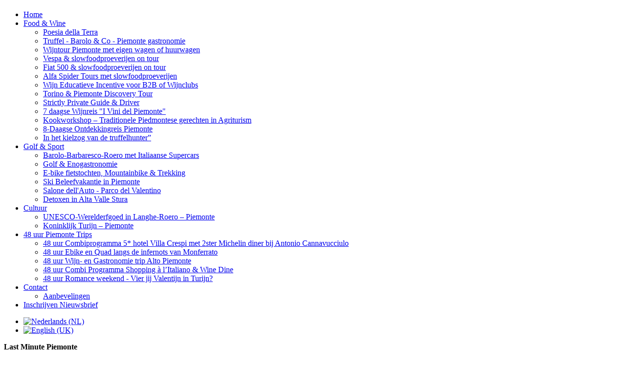

--- FILE ---
content_type: text/html; charset=utf-8
request_url: https://piemontetravel.eu/nl/onze-blog/332-last-minute-reis-van-je-dromen
body_size: 9281
content:
<!DOCTYPE html>
<html dir="ltr" lang="nl-nl">
<head>
<!-- Google Tag Manager JS V.1.0.2 from Tools for Joomla -->
<script>(function(w,d,s,l,i){w[l]=w[l]||[];w[l].push({'gtm.start':
new Date().getTime(),event:'gtm.js'});var f=d.getElementsByTagName(s)[0],
j=d.createElement(s),dl=l!='dataLayer'?'&l='+l:'';j.async=true;j.src=
'//www.googletagmanager.com/gtm.js?id='+i+dl;f.parentNode.insertBefore(j,f);
})(window,document,'script','dataLayer','UA-226995078-1');</script>
<!-- End Google Tag Manager JS -->
    <base href="https://piemontetravel.eu/nl/onze-blog/332-last-minute-reis-van-je-dromen" />
	<meta http-equiv="content-type" content="text/html; charset=utf-8" />
	<meta name="author" content="Karina" />
	<meta name="generator" content="Joomla! - Open Source Content Management" />
	<title>Last Minute Reis van je dromen</title>
	<link href="/plugins/editors/jckeditor/typography/typography2.php" rel="stylesheet" type="text/css" media="null" attribs="[]" />
	<link href="/media/mod_falang/css/template.css" rel="stylesheet" type="text/css" />
	<style type="text/css">

#blankBM131{overflow:hidden;width:100%;
background:#}
	</style>
	<script type="application/json" class="joomla-script-options new">{"csrf.token":"d42e3af8640f901013112c1e328af192","system.paths":{"root":"","base":""}}</script>
	<script src="/media/system/js/mootools-core.js?057decd34835020ba6765849a93b697b" type="text/javascript"></script>
	<script src="/media/system/js/core.js?057decd34835020ba6765849a93b697b" type="text/javascript"></script>
	<script src="/media/system/js/mootools-more.js?057decd34835020ba6765849a93b697b" type="text/javascript"></script>
	<script src="/media/jui/js/jquery.min.js?057decd34835020ba6765849a93b697b" type="text/javascript"></script>
	<script src="/media/jui/js/jquery-noconflict.js?057decd34835020ba6765849a93b697b" type="text/javascript"></script>
	<script src="/media/jui/js/jquery-migrate.min.js?057decd34835020ba6765849a93b697b" type="text/javascript"></script>
	<script src="/media/system/js/caption.js?057decd34835020ba6765849a93b697b" type="text/javascript"></script>
	<script type="text/javascript">
jQuery(function($) {
			 $('.hasTip').each(function() {
				var title = $(this).attr('title');
				if (title) {
					var parts = title.split('::', 2);
					var mtelement = document.id(this);
					mtelement.store('tip:title', parts[0]);
					mtelement.store('tip:text', parts[1]);
				}
			});
			var JTooltips = new Tips($('.hasTip').get(), {"maxTitleChars": 50,"fixed": false});
		});jQuery(window).on('load',  function() {
				new JCaption('img.caption');
			});
	</script>
	
	<link rel="alternate" href="https://piemontetravel.eu/nl/" hreflang="nl" />
	<link rel="alternate" href="https://piemontetravel.eu/nl/"  hreflang="x-default" />
	<link rel="alternate" href="https://piemontetravel.eu/en/" hreflang="en" />

    <link rel="stylesheet" href="/templates/system/css/system.css" />
    <link rel="stylesheet" href="/templates/system/css/general.css" />

    <!-- Created by Artisteer v4.3.0.60745 -->
    
    
    <meta name="viewport" content="initial-scale = 1.0, maximum-scale = 1.0, user-scalable = no, width = device-width" />

    <!--[if lt IE 9]><script src="https://html5shiv.googlecode.com/svn/trunk/html5.js"></script><![endif]-->
    <link rel="stylesheet" href="/templates/madeinitalytravel/css/template.css" media="screen" type="text/css" />
    <!--[if lte IE 7]><link rel="stylesheet" href="/templates/madeinitalytravel/css/template.ie7.css" media="screen" /><![endif]-->
    <link rel="stylesheet" href="/templates/madeinitalytravel/css/template.responsive.css" media="all" type="text/css" />


    <script>if ('undefined' != typeof jQuery) document._artxJQueryBackup = jQuery;</script>
    <script src="/templates/madeinitalytravel/jquery.js"></script>
    <script>jQuery.noConflict();</script>

    <script src="/templates/madeinitalytravel/script.js"></script>
    <script src="/templates/madeinitalytravel/script.responsive.js"></script>
    <script src="/templates/madeinitalytravel/modules.js"></script>
        <script>if (document._artxJQueryBackup) jQuery = document._artxJQueryBackup;</script>
</head>
<body>
<!-- Google Tag Manager iframe V.1.0.2 from Tools for Joomla -->
<noscript><iframe src='//www.googletagmanager.com/ns.html?id=UA-226995078-1'
height='0' width='0' style='display:none;visibility:hidden'></iframe></noscript>
<!-- End Google Tag Manager iframe -->

<div id="art-main">
    <div class="art-sheet clearfix">
<header class="art-header">
    <div class="art-shapes">
        
            </div>

<h1 class="art-headline">
    <a href="/"></a>
</h1>
<h2 class="art-slogan"></h2>





                
                    
</header>
<nav class="art-nav">
    
<ul class="art-hmenu"><li class="item-101 current active"><a class=" active" href="/nl/">Home</a></li><li class="item-133 deeper parent"><a href="/nl/food-wine">Food &amp; Wine</a><ul><li class="item-147"><a href="/nl/food-wine/poesia-della-terra">Poesia della Terra</a></li><li class="item-321"><a href="/nl/food-wine/trio-truffel-barolo-barbaresco-bij-de-locals">Truffel - Barolo &amp; Co - Piemonte gastronomie</a></li><li class="item-139"><a href="/nl/food-wine/wijntour-piemonte-met-eigen-wagen-of-huurwagen">Wijntour Piemonte met eigen wagen of huurwagen</a></li><li class="item-142"><a href="/nl/food-wine/vespa-slowfoodproeverijen-on-tour">Vespa &amp; slowfoodproeverijen on tour</a></li><li class="item-140"><a href="/nl/food-wine/fiat-500-slowfoodproeverijen-on-tour">Fiat 500 &amp; slowfoodproeverijen on tour</a></li><li class="item-144"><a href="/nl/food-wine/oldtimer-slow-drive-met-slowfoodproeverijen">Alfa Spider Tours met slowfoodproeverijen</a></li><li class="item-310"><a href="/nl/food-wine/wijn-educatieve-incentive-voor-b2b-of-wijnclubs">Wijn Educatieve Incentive voor B2B of Wijnclubs</a></li><li class="item-197"><a href="/nl/food-wine/torino-piemonte-discovery-tour">Torino &amp; Piemonte Discovery Tour</a></li><li class="item-143"><a href="/nl/food-wine/strictly-private-guide-driver">Strictly Private Guide &amp; Driver</a></li><li class="item-504"><a href="/nl/food-wine/7-daagse-wijnreis-i-vini-del-piemonte">7 daagse Wijnreis &quot;I Vini del Piemonte&quot;</a></li><li class="item-514"><a href="/nl/food-wine/kookworkshop-traditionele-piedmontese-gerechten-in-agriturism">Kookworkshop – Traditionele Piedmontese gerechten in Agriturism</a></li><li class="item-516"><a href="/nl/food-wine/8-daagse-ontdekkingreis-piemonte">8-Daagse Ontdekkingreis Piemonte </a></li><li class="item-556"><a href="/nl/food-wine/in-het-kielzog-van-de-truffelhunter">In het kielzog van de truffelhunter”</a></li></ul></li><li class="item-107 deeper parent"><a href="/nl/golf-sport">Golf &amp; Sport</a><ul><li class="item-128"><a href="/nl/golf-sport/barolo-barbaresco-roero-met-italiaanse-supercars">Barolo-Barbaresco-Roero met Italiaanse Supercars</a></li><li class="item-127"><a href="/nl/golf-sport/golf-enogastronomie">Golf &amp; Enogastronomie</a></li><li class="item-126"><a href="/nl/golf-sport/e-bike-fietsen-mountainbike-trekking">E-bike fietstochten, Mountainbike &amp; Trekking</a></li><li class="item-129"><a href="/nl/golf-sport/ski-beleefvakantie-piemonte">Ski Beleefvakantie in Piemonte</a></li><li class="item-455"><a href="/nl/golf-sport/salone-dell-auto-parco-del-valentino">Salone dell'Auto - Parco del Valentino </a></li><li class="item-515"><a href="/nl/golf-sport/detoxen-in-alta-valle-stura">Detoxen in Alta Valle Stura </a></li></ul></li><li class="item-108 deeper parent"><a href="/nl/cultuur">Cultuur</a><ul><li class="item-160"><a href="/nl/cultuur/unesco-werelderfgoed-in-langhe-roero-piemonte">UNESCO-Werelderfgoed in Langhe-Roero  – Piemonte</a></li><li class="item-161"><a href="/nl/cultuur/koninklijk-turijn-piemonte">Koninklijk Turijn – Piemonte</a></li></ul></li><li class="item-537 deeper parent"><a href="#">48 uur Piemonte Trips</a><ul><li class="item-538"><a href="/nl/48-uur-piemonte-trips/48-uur-combiprogramma-5-hotel-villa-crespi-met-2ster-michelin-diner-bij-antonio-cannavucciulo">48 uur  Combiprogramma 5* hotel Villa Crespi met 2ster Michelin diner bij Antonio Cannavucciulo</a></li><li class="item-540"><a href="/nl/48-uur-piemonte-trips/48-uur-ebike-en-quad-langs-de-infernots-van-monferrato">48 uur Ebike en Quad langs de infernots van Monferrato</a></li><li class="item-535"><a href="/nl/48-uur-piemonte-trips/48-uur-wijn-en-gastronomie-trip-alto-piemonte">48 uur Wijn- en Gastronomie trip Alto Piemonte</a></li><li class="item-536"><a href="/nl/48-uur-piemonte-trips/48-uur-combi-programma-shopping-a-l-italiano-wine-dine">48 uur Combi Programma Shopping à l’Italiano &amp; Wine Dine </a></li><li class="item-539"><a href="/nl/48-uur-piemonte-trips/48-uur-romance-weekend-vier-jij-valentijn-in-turijn">48 uur Romance weekend - Vier jij Valentijn in Turijn?</a></li></ul></li><li class="item-167 deeper parent"><a href="/nl/contact">Contact</a><ul><li class="item-174"><a href="/nl/contact/aanbevelingen">Aanbevelingen</a></li></ul></li><li class="item-533"><a href="/nl/inschrijven-nieuwsbrief">Inschrijven Nieuwsbrief</a></li></ul> 
    </nav>
<div class="art-layout-wrapper">
                <div class="art-content-layout">
                    <div class="art-content-layout-row">
                        <div class="art-layout-cell art-content">
<!-- begin nostyle -->
<div class="art-nostyle">
<!-- begin nostyle content -->



<div class="mod-languages ">

    


<ul class="lang-inline">
    
        <!-- >>> [PAID] >>> -->
                    <li class="lang-active" dir="ltr">
                                    <a href="/nl/">
                                                    <img src="/media/mod_falang/images/nl.gif" alt="Nederlands (NL)" title="Nederlands (NL)" />                                                                    </a>
                            </li>
                <!-- <<< [PAID] <<< -->
        
    
        <!-- >>> [PAID] >>> -->
                    <li class="" dir="ltr">
                                    <a href="/en/">
                                                    <img src="/media/mod_falang/images/en.gif" alt="English (UK)" title="English (UK)" />                                                                    </a>
                            </li>
                <!-- <<< [PAID] <<< -->
        
    </ul>

</div>
<!-- end nostyle content -->
</div>
<!-- end nostyle -->
<article class="art-post art-messages"><div class="art-postcontent clearfix">
<div id="system-message-container">
</div></div></article><div class="item-page" itemscope itemtype="http://schema.org/Article"><article class="art-post"><div class="art-postcontent clearfix"><div class="art-article"><p>
	<strong>Last Minute Piemonte </strong></p>
<p>
	<img alt="" src="/images/w_DSC3436.jpg" style="width: 570px; height: 475px;" /></p>
<p>
	&nbsp;</p>
<p>
	<em>Wil jij er even tussenuit <strong>terwijl het nog mag, en absoluut veilig is in Piemonte?</strong> Wil jij even ontsnappen aan die <strong>negatieve feedback van cijfers door Van Ranst &amp; Co, </strong>maar met in acht name van een aantal essenti&euml;le regels? Itali&euml; was als eerste Europees land hard getroffen maar is nu door een andere approach vergeleken met ons eigen land als beste leerling van de klas zich aan het profileren.</em></p>
<p>
	&nbsp;</p>
<p>
	<em>Wil je toch nog wat <strong>&ldquo;beleven&rdquo;</strong> buiten &ldquo;je eigen kot&rdquo;? Wil je vooral in de natuur, naar gewoonte in Itali&euml; &ldquo;buiten&rdquo; eten, en bij elk bezoek aan een wijndomein zoveel mogelijk ook &ldquo;in open lucht&rdquo; degusteren? </em></p>
<p>
	<em>Is jouw antwoord &ldquo;ja&rdquo; op al het voorafgaande? Dan zit je bij ons op het juiste adres. <strong>Je hebt maar &eacute;&eacute;n leven en we dragen er zorg voor, ook in Piemonte, ook tijdens Corona tijden</strong>. Piemonte kennen we op ons duimpje en we weten dus als nicheoperator, &eacute;n ook na zo&rsquo;n 6 jaar er permanent aanwezig te zijn, waar jij je op je gemak zal voelen.</em></p>
<p>
	Allereerst ga je met de wagen, die je van A naar B brengt, &eacute;n dit in alle veiligheid. Je logeert in hotels, B&amp;B of agriturismo die pietje precies zijn in hoe ze jou veilig in hun cocon brengen. De regels zijn niet anders dan in Belgenland maar doordat je continue buiten bent, lekker flaneert tussen de wijngaarden en hazelnotenbomen, is het risico quasi onbestaande. Je vertoeft ook met weinig anderen samen en de afstanden van tafel tot tafel, van persoon tot persoon, is in Piemonte sowieso al groot zonder Corona als hoofdspeler. Je voelt je <strike>je</strike>niet alleen veilig maar ook heel relax. Zolang je maar de steden Turijn, Milaan, Rome voor een volgende bezoek neemt.</p>
<p>
	Stel, je hebt 8 dagen ter beschikking, inclusief vertrek en terugkeren. Hoe zien wij jouw Corona safe trip?</p>
<p>
	&nbsp;</p>
<p>
	<img alt="" src="/images/castellocastellengodrone.jpg" style="width: 570px; height: 475px;" /></p>
<p>
	&nbsp;</p>
<p>
	<strong><u>Dag 1:</u></strong><strong><u>On the road to Piedmont</u></strong><u>.</u></p>
<p>
	&nbsp;</p>
<p>
	Jouw vertrek vanuit Belgi&euml; naar de eerst stop vanuit bv Antwerpen tot Cossato is 958 km of quasi 10 uur rijden. Je kan dit doen in &eacute;&eacute;n dag of je kan een dag extra rekenen om namelijk te overnachten en het traject in twee dagen opdelen. We laten je hier kennis maken met Alto Piemonte, een regio met wijnen die uitblinken in kwaliteit.</p>
<p>
	Als je eraan begint om dit in &eacute;&eacute;n dag te doen start dan zeker om 6u &rsquo;s morgens vanuit Belgi&euml;. Zo kan je er nog wat free time tussendoor in rekening brengen, kom je op een mooi tijdstip aan en hou je rekening met mogelijke files.</p>
<p>
	Met zo&rsquo;n traject wil je natuurlijk inchecken in jouw B&amp;B, waar je in de d&eacute;pendences met amper vier kamers wel van klein maar fijn kan spreken. Ook supermooie ligging, rustig en vooral decoratief mooie inrichting.</p>
<p>
	Tafelen doe je dus buiten, bij mooi weer - wat quasi gegarandeerd is, onder het afdak of in de Foresteria. Een plek die het Italiaanse gevoel volledig uitstraalt. Tijdens jouw diner proef je elk van de wijnen van het domein! Genieten staat hier voorop en dit met uitzicht op wijngaarden en bossen, groene omgeving dus en 100% natuur.</p>
<p>
	&nbsp;</p>
<p>
	<img alt="" src="/images/Foresto.jpg" style="width: 475px; height: 475px;" /></p>
<p>
	&nbsp;</p>
<p>
	<strong><u>Dag 2: Sportieve actie </u></strong><strong><u>Riserva Speciale del Sacro Monte di Oropa of cultuur opsnuiven in Biella, Slow Food lunch &amp; Podere ai Valloni, uniek wijndomein.</u></strong></p>
<p>
	Deze tweede dag kan elk individu aan z&rsquo;n trekken komen. Biella is een boogscheut van Cossato. Wie cultuur wil opsnuiven kan Oropa Sanctuary gaan bezoeken. Wie sportief uit de hoek wil komen, kan het natuurpark gaan bezoeken met sublieme vergezichten tot Aosta. Lunchen doe je natuurlijk in &eacute;&eacute;n van de meest geliefde locaties nabij Podere ai Valloni om daarna dit unieke domein een bezoek te brengen en, voor zover de weeromstandigheden het toelaten, ook buiten de jaargangen 2011 en volgende te proeven van o.a. Boca, Gratus, Sass</p>
<p>
	Na deze ervaring rij je door tot Monferrato waar we een agriturismo uitkiezen met een geweldig mooie glazen doorkijk keuken en een fantastisch menu met eigen wijnen. Een mooi, verzorgd domein met zwembad, moderne infrastructuur.</p>
<p>
	&nbsp;</p>
<p>
	<img alt="" src="/images/PODERE_AI_VALLONI_5.jpg" style="width: 570px; height: 475px;" /></p>
<p>
	<strong><u>Dag 3: Monferrato, le terroir de Barbera</u></strong></p>
<p>
	Na het ontbijt is er voldoende vrije tijd om de omgeving te verkennen en vooral te genieten van de rit naar Vicara Winery, &eacute;&eacute;n van de meest authentieke wijndomeinen uit de regio waar je niet alleen de ondergrondse, oudste wijnkelder bezoekt, maar ook het eigen kerkje, infernot, het project Red banks en buiten proeft met uniek zicht op de wijngaarden. Dit wijndomein is uniek in wat ze bieden als ontdekking omdat het n&eacute;t zo anders is vergeleken met het klassieke domein.</p>
<p>
	Zo&rsquo;n sublieme ervaring moet natuurlijk ook gevolgd worden door een al even grote beleving qua culinaire invulling van de lunch, bij een vrouwelijk talent die slow food interpreteert met unieke smaken - in een 4 gangen, traditioneel menu met een moderne twist.</p>
<p>
	Deze locatie zal men niet snel vergeten: buiten lijkt het een ordinair caf&eacute;, binnen krijgt men Monferrato op tafel waarbij alle zintuigen optimaal hun werk zullen verrichten. Nog even een wandeling in dit dorpje wat het authentieke Itali&euml; uitstraalt en de rit kan aanvangen naar de volgende overnachtingslocatie: Monastero Cherasco in Cherasco waar u tot het eind van uw verblijf zal logeren. Dit is een zeer sfeervol hotel met zin voor detail, van een ex-schoolgebouw naar een boutique stijl hotel, met beperkt aantal kamers, in een rustige omgeving &eacute;n toch in het centrum van Cherasco. Dit issue is heel belangrijk want het diner zal u steeds op wandelafstand van amper vijf minuten realiseren.</p>
<p>
	Of er wat te beleven valt in Cherasco? Met de positieve feedback van internationale media die Cherasco benoemen als &ldquo;most charming of Piedmont&rdquo; kunnen we u op het hart drukken dat u zich hier in geen seconde zal vervelen. Cherasco is bekend voor &ldquo;le lumache&rdquo; (o.a. 4 daags slakkenfestival met 5000 menu&rsquo;s die bereid worden door lokale koks), de grootste antiek en rommelmarkt met 600 standen twee maal per jaar, de mooi aangelegde tuinen met o.a. kruiden naast het hotel, de oude muren van Cherasco, de slag van Napoleon - wat een tweejaarlijks evenement is.</p>
<p>
	Laten we al even beginnen met een chocoladedegustatie in een decor van 1880, bij de meest befaamde chocolatier van Piemonte. Twintig minuten lang proeft u diverse pralines van Gianduja chocolade met hazelnoten</p>
<p>
	Gezien een uitgebreide middagmaaltijd, wordt het deze avond vrij gehouden om zelf in te vullen, mogelijks met een diner in de theaterzaal van het hotel.</p>
<p>
	<img alt="" src="/images/barbero.jpg" style="width: 570px; height: 475px;" /></p>
<p>
	&nbsp;</p>
<p>
	<strong><u>Dag 4: Barolo, King of Wine</u></strong></p>
<p>
	Bij de lokale bakker &ndash; ook op loop afstand &ndash; alles vernemen over Grissini en ook het hele proces zien. Degusteren naar keuze bij een traditioneel of modern wijndomein</p>
<p>
	Het culinaire genot vanavond gaat door in een trattoria met een wine pairing menu. De chef kok van het huis goochelt met smaken&hellip;</p>
<p>
	<img alt="" src="/images/600_FirstFilet1.jpg" style="width: 570px; height: 475px;" /></p>
<p>
	&nbsp;</p>
<p>
	&nbsp;</p>
<p>
	&nbsp;</p>
<p>
	<strong><u>Dag 5: Barbaresco</u></strong></p>
<p>
	Wie sportief uit de hoek wil komen, plaats de wagen aan de lunch locatie en doet een 2,5 uur durende wandeling. Deze lunchlocatie geeft als het ware in alle uithoeken een panoramisch decor van wijngaarden. Terug &hellip;&rdquo;beleving&rdquo; nemen we au serieux. Na de lunch nog een bezoek in de oudste cantina van Barbaresco en bij de heerlijkste ambachelijke slager met filetto&rsquo;s met Barolo, Barbaresco, Truffel en Langhe Kruiden.</p>
<p>
	&rsquo;s Avonds dineren bij een ander groot talent van Cherasco met een vier gangen menu, wijnen, water en koffie. Tof is dat u zelf mag kiezen van de kaart. U zal dus zeker geen drie dagen hetzelfde nuttigen als zogenaamd traditioneel menu.</p>
<p>
	&nbsp;</p>
<p>
	<strong><u>Dag 6: Roero, Arneis &amp; Co</u></strong></p>
<p>
	Arneis is de lokale druivensoort in de heuvels rond Canale en de locatie waar u deze gaat proeven heeft effectief de beste heuvels om dat ook te reflecteren in hun uitstekende wijnen.</p>
<p>
	De Roero Route is de langste route met heel wat te ontdekken. Ook een kaasdegustatie in een winkel die de uitstraling biedt van de jaren 50 staat op het programma.</p>
<p>
	Nog even langsgaan via Alba vooraleer u aan tafel gaat in het Michelin Ster restaurant in Cherasco met een 8-gangen menu. Beleving hier is er vanaf het ogenblik dat je de voordeur doorgaat met de wijnkelder gescheiden van de ingang met een glazen wand, de statige trap met decoratieve kandelaars en kaarsen, de zaal in het Palazzo daterend van 1880 waar je op meer dan voldoende afstand de prachtige muur- en plafondschilderijen en de Venetiaanse luchter kan bewonderen.</p>
<p>
	&nbsp;</p>
<p>
	Zin in Piemonte? Stuur ons een email <span id="cloak02f4e6d2aa3d98ca372988f1f7786859">Dit e-mailadres wordt beveiligd tegen spambots. JavaScript dient ingeschakeld te zijn om het te bekijken.</span><script type='text/javascript'>
				document.getElementById('cloak02f4e6d2aa3d98ca372988f1f7786859').innerHTML = '';
				var prefix = '&#109;a' + 'i&#108;' + '&#116;o';
				var path = 'hr' + 'ef' + '=';
				var addy02f4e6d2aa3d98ca372988f1f7786859 = 's&#97;l&#101;s' + '&#64;';
				addy02f4e6d2aa3d98ca372988f1f7786859 = addy02f4e6d2aa3d98ca372988f1f7786859 + 'p&#105;&#101;m&#111;nt&#101;tr&#97;v&#101;l' + '&#46;' + '&#101;&#117;';
				var addy_text02f4e6d2aa3d98ca372988f1f7786859 = 's&#97;l&#101;s' + '&#64;' + 'p&#105;&#101;m&#111;nt&#101;tr&#97;v&#101;l' + '&#46;' + '&#101;&#117;';document.getElementById('cloak02f4e6d2aa3d98ca372988f1f7786859').innerHTML += '<a ' + path + '\'' + prefix + ':' + addy02f4e6d2aa3d98ca372988f1f7786859 + '\'>'+addy_text02f4e6d2aa3d98ca372988f1f7786859+'<\/a>';
		</script> en we maken voor jou een offerte op maat!&nbsp;&nbsp;</p>
<p>
	<img alt="" class="cke-resize" src="/images/cherascoRist.jpg" style="width: 570px; height: 475px;" /></p>
<p>
	&nbsp;</p>
<div id="ckimgrsz" style="left: 7px; top: 4445px;">
	<div class="preview">
		&nbsp;</div>
</div>
</div></div><div class="art-postfootericons art-metadata-icons"><span class="art-posttagicon">	<ul class="tags inline">
																	<li class="tag-15 tag-list0" itemprop="keywords">
					<a href="/nl/component/tags/tag/wijnreis" class="label label-info">
						wijnreis 					</a>
				</li>
																				<li class="tag-20 tag-list1" itemprop="keywords">
					<a href="/nl/component/tags/tag/gastronomy-tours-in-piedmont" class="label label-info">
						 gastronomy tours in Piedmont, 					</a>
				</li>
																				<li class="tag-132 tag-list2" itemprop="keywords">
					<a href="/nl/component/tags/tag/wijntour-italie-met-de-auto" class="label label-info">
						wijntour Italië met de auto, 					</a>
				</li>
																				<li class="tag-171 tag-list3" itemprop="keywords">
					<a href="/nl/component/tags/tag/gastronomische-tour-piemonte" class="label label-info">
						 gastronomische tour Piemonte					</a>
				</li>
						</ul>
</span></div></article></div><!-- begin nostyle -->
<div class="art-nostyle">
<!-- begin nostyle content -->


<div class="custom"  >
	<p>
	<a href="#" onclick="
    window.open(
      'https://www.facebook.com/sharer/sharer.php?u='+encodeURIComponent(location.href), 
      'facebook-share-dialog', 
      'width=626,height=436'); 
    return false;"><img border="0" onmouseout="this.src='/images/socialicons/facebookx60.png'" onmouseover="this.src='/images/socialicons/facebookx60.png'" src="/images/socialicons/facebookx60.png" style="width: 52px; height: 52px;" title="Deel deze pagina op Facebook" /></a> <a href="#" onclick="
    window.open(
      'https://twitter.com/share?url='+encodeURIComponent(location.href), 
      'twitter-share-dialog', 
      'width=626,height=436'); 
    return false;" title="Deel deze pagina op Twitter"> <img border="0" src="/images/socialicons/twitterx60.png" style="width: 52px; height: 52px;" /></a> <a href="#" onclick="void((function(){var e=document.createElement('script');e.setAttribute('type','text/javascript');e.setAttribute('charset','UTF-8');e.setAttribute('src','http://assets.pinterest.com/js/pinmarklet.js?r='+Math.random()*99999999);document.body.appendChild(e)})());" title="Deel deze pagina op Pinterest"><img class="cke-resize" src="/images/socialicons/pinterestx60.png" style="height: 52px; width: 52px;" /></a></p>
</div>
<!-- end nostyle content -->
</div>
<!-- end nostyle -->



                        </div>
                        <div class="art-layout-cell art-sidebar1">
<div class="art-block clearfix"><div class="art-blockheader"><h3 class="t">Your Piedmont Expert</h3></div><div class="art-blockcontent"><div class="custom"  >
	<p>
	<input alt="" src="/images/karinabarbaresco.jpg" style="width: 230px; height: 199px;" type="image" /></p>
<p>
	<strong>Karina Imschoot</strong></p>
<p>
	Why is she your best choice for Top Quality Time Holidays?</p>
<p>
	She visited Piedmont in 2006, fell in love with the region, spent holidays 4 times a year in Piedmont and finally has settled her home in Piedmont in&nbsp; 2012.</p>
<p>
	She lived in both places: &nbsp;first Cherasco, then Barbaresco but returned to Cherasco.</p>
<p>
	With her knowledge,&nbsp; with the fact that she came in as a tourist as well and lived all experiences as a tourist,&nbsp; she is a perfect match for your quality time in Piedmont</p>
</div></div></div>


                        </div>

                    </div>
                </div>
            </div>

<footer class="art-footer">
<div style="position:relative;padding-left:10px;padding-right:10px"><p>Design by <a href="http://www.solidsolutions.be" target="_blank">Solid Solutions</a>. Copyright © 2015.</p></div>
</footer>

    </div>
</div>



<!-- Blank250 Starts Here -->
<div id="blankBM131" >
    <div id="holderBM131">
        <div id="innerBM131">
            <div>
                
            </div>
            <div>
            
            </div>
            <div>
                
            </div>
        </div>
    </div>
</div>
<!-- Blank250 Ends Here --></body>
</html>